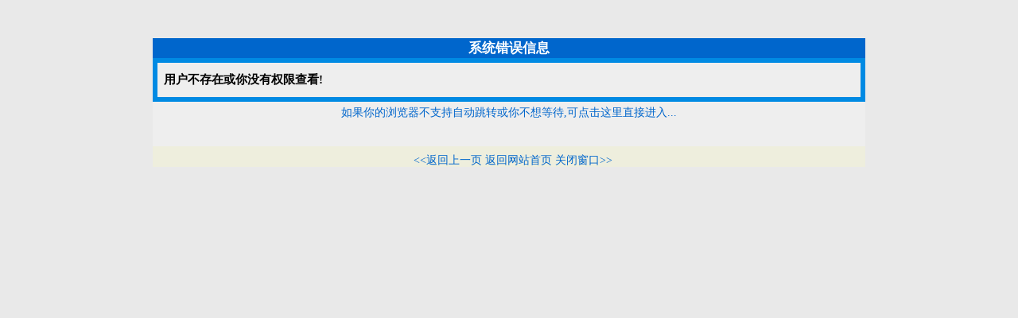

--- FILE ---
content_type: text/html; charset=utf-8
request_url: https://www.dssz.com/userinfo/0-22727.html
body_size: 1030
content:
<!doctype html>
<html>
<head>
		<meta http-equiv="Content-Type" content="text/html; charset=UTF-8" />
	<meta name="Author" content="Copyright 1999-2018 www.dssz.com - 搜珍网" />
	<meta name="KEYWORDS" content="搜珍,搜珍网,源码下载,算法下载,毕业设计,游戏下载,文档下载,书籍下载,教程下载,编程资料下载,开源,source code,program,C/C++" />
	<meta name="DESCRIPTION" content="系统错误信息 搜珍网是专业的,大型的,最新最全的源代码程序下载,编程资源等搜索,交换平台,旨在帮助软件开发人员提供源代码,编程资源下载,技术交流等服务!" />
	<title>系统错误信息 - 搜珍网</title>
	<link rel="stylesheet" rev="stylesheet" href="/_css/dssz.css" type="text/css" />
	<script type="text/javascript" src="/_scripts/common.js"></script>
	<script type="text/javascript" src="/_scripts/jquery-3.7.1.min.js"></script>

 
</head>
<body>
<br />
<br />
<br />
<table width="70%" align="center" bgcolor="#eeeeee" class="form_table_c">
<tr>
	<th>系统错误信息</th>
</tr>
<tr>
	<td class="alt2">
	<!-- main error message -->
<div class="word">
<ul>
<li><li>用户不存在或你没有权限查看!
</ul>
</div>
	<!-- / main error message -->			
	<div class="tc">
	<meta http-equiv="refresh" content="3;URL=/">
	<a href="/">如果你的浏览器不支持自动跳转或你不想等待,可点击这里直接进入...</a><br><br>
		
    <div class="title1"><a href="JavaScript:history.back();"><<返回上一页</a>  <a href="/">返回网站首页</a>    <a href="JavaScript:window.close();">关闭窗口>></a></div>
	</div>
	</td>
</tr>
</table>
<br />
</body>
</html>


--- FILE ---
content_type: text/css
request_url: https://www.dssz.com/_css/dssz.css
body_size: 6822
content:
/* CSS Document */
/* global begin */
* {
	box-sizing: border-box;
	margin:0;
	padding: 0px;
}
body {
	background: #e9e9e9; 
	font-size: 14px; 
}
h1,h2,h3,h4,h5,h6,ul,li,dl,dt,dd,form,img,p{
margin:0; padding:0; border:none; list-style-type:none;
}
table{
	border-collapse: collapse;
	font-size: 14px;
}
a:link,a:visited {
	color: #06c;
	text-decoration: none;
}
a:hover {
	color: #333;
	text-decoration: underline;
}
#topop{ text-align:center; border: 1px solid #000; margin:1px; color:red; background:#fff; line-height: 18px;}
#topinfo{text-align:right; width:1111px; color:#759554; line-height: 20px;margin:2px auto;}
#mess{ line-height:28px; text-align:center; width:100%; border-bottom:1px solid #555; background-color:#fff; color:#ff0000;}
#main {
	padding: 14px; 
	background: #fff; 
	border: 1px solid #a8a8a8; 
	width: 1111px; 
	height: auto;
	margin: 0px auto;
	overflow: hidden;
}
.clr {
	clear: both;
}
.none, .hide{
	display: none;
}
.red{color:#ff3300;}
.orange{color:#ff7700;}
.blue1{color:#3388ff;}
.blue2{color:#0033cc;}
.green1{color:#77bb55;}
.green2{color:#337700;}
.alt1{background-color:#fff; line-height: 28px;}
.alt2{background-color:#eee; line-height: 28px;}
.hash{width:328px;float:left;}
.area{display:block;overflow:hidden;}
.gray{color:#666;}
.black{color:#111;}
.tc{text-align:center;}
.tr{text-align:right;}
.tl{text-align:left;}
.fl {float:left;}
.fr {float:right;}
.blred {text-decoration:blink;color:red;}
th{
    font-size: 120%;
    font-weight: bold;
    line-height: 25px;
    background-color: #06c;
    color: #FFF;
    height: 25px;
}
.status{
	padding: 5px 5px 5px 25px;
	line-height:150%;
	background-color: #fff;
	border: 1px solid #f00;
	color: #f32;
	text-align: left;
	background: url(/images/newannounce.gif) 5px 6px no-repeat;
}
/* global end*/
/*head begin*/
#head {	
	height: 78px;
	width: 100%;
	background-color: #3D6DB5;
	display: block;
	overflow: hidden;
}
#head h1 {
	margin: 6px;
	overflow: hidden;
	float: left;
}
#head #logo {
	float: left;
	padding: 5px;
}
#head #search {
	width: 638px;
	float: right;
	height: 50px;
	padding-top: 27px;
}
#head #search .input {
	width: 382px;
	height: 18px;
	border-top: 1px solid #6f9426;
	border-left: 1px solid #6f9426;
	border-right: 1px solid #fff;
	border-bottom: 1px solid #fff;	
	float: left;
	line-height: 18px;
	padding-top: 4px;
	font-size: 14px;
	color: #333;
}
#head #search .search_right {
	width: 180px;
	height: 25px;
	float: right;
}
#head #search .search_but {
	line-height: 25px;
	border: 0px;
	width: 81px;
	height: 25px;
	padding-top: 1px;
	background: url(/images/but_search.gif) no-repeat 0px;
}
#head #search .searchhot {
	width: 580px;
	height: 25px;
	line-height: 25px;
	color: #eee;
}
#head #search .searchhot strong {
	color: #fff;
}
.searchhot a:link,.searchhot a:visited {
	color: #eee;
}
.searchhot a:hover {
	color: #fff;
}
/*head end*/
/*底部开始*/
#extrainfo {
	margin: 25px auto;
	width: 1000px;
	height: auto;
	overflow: auto;
	background: url(/images/dec_cap.gif) no-repeat 5% 70%;	
}
#extratit{
	float:right;
	width:auto;
	margin:2px 15px 0 38px;
	text-align:center;
	font-weight:bold;
	color:#666;
}
.extra {
	float:right;
	width:130px;
	border-left:1px solid #cbcbcb;
	margin:0 15px 15px 0;
	padding:0 8px;
}
#foot { 
	background:#7c7c7c;
	padding:10px 20px 10px 28px;
	color:#cecece;
}
#ftif {
	float:right;
}
#foot_box {
	width: 999px;
	margin: auto;
}
/*底部结束*/
/*导航开始*/
#main_title {
	color: #4a4a4a;
	padding: 5px 0;
	font-weight: 400;
}
#main_title a:link,#main_title a:visited {
	color: #069;
}
#main_title a:hover {
	color: #36c;
}
#main_title .bring {
	float: right;
	text-align: right;
	margin-right:5px;
	color: #666;
}
/*导航结束*/
/*左边开始*/
#sidebar {
	width: 200px;
}
#channel {
	width: 874px;
}
.box {
	padding: 1px;
	border: 1px solid #c3c3c3;
	margin-bottom: 5px;
	height: auto;
	line-height: 180%;	
}
.sub {
	border-bottom:1px dashed #999999;
	clear:both;
	padding:5px 0;
}
.sub h2{
	font-size: 15px;
}
.content{
	padding: 5px;
}
/*频道分类开始*/
.channel_sort {
	margin-top: -2px;
}
.channel_sort h3 {
	font-size: 15px;
	font-weight: 400;
	line-height: 27px;	
	background: url(/images/icn_h3.gif) no-repeat 5px 8px;
	padding-left: 15px;
	border-top: 1px solid #c3c3c3;
}
.channel_sort h3 a:link,.channel_sort h3 a:visited {
	color: #000;
}
.channel_sort h3 a:hover {
	color: #000;
}
.channel_sort .active{
	border:#000 1px solid;
	padding:1px;
	background-color:#cde;
}
.channel_sort ul {
	border-top: 1px solid #c3c3c3;
	line-height: 20px;
	height: auto !important;
	height: 20px;
	overflow: hidden !important;
	overflow: visible;
	background: #f4fcff;
	padding: 3px 0px;
}
.channel_sort ul li {
	float: left;
	background: url(/images/icn_libg.gif) no-repeat 7px 7px ;
	padding-left: 16px;
	height: 20px;
	white-space: nowrap;
}
.channel_sort ul li a:link,.channel_sort ul li a:visited{
	color: #333;
}
.channel_sort ul li a:hover {
	color: #333;
}
.search_left input{
	width: 115px;
}
.side_search .search_left {
	width: 125px;
	float: left;
	line-height: 30px;
	padding:5px;
}
.side_search .search_right {
	width: 65px;
	float: right;
	line-height: 30px;
	padding-top:5px;
}
.side_search h3 {
	font-size: 12px;
	font-weight: 600;
	margin: 0px;
	color: #000;
	height: 29px;
	line-height: 29px;
	background: #f2f2f2;
	padding-left: 10px;
}
/*频道分类结束*/
/*热卖商品开始*/
.channel_hot {
	background: #f4fcff;
	height: 54px;
	padding: 8px 5px;
}
.channel_hot img {
	border: 1px solid #e1e2e4;
	width: 50px;
	height: 50px;
	padding: 3px;
	background: #fff;
	float: left;
}
.channel_hot ul {
	width: 130px;
	height: 40px;
	float: right;
	padding-top: 5px;
	line-height: 18px;
}
.sidebox .hot_bring a:link,.sidebox .hot_bring a:visited {
	color: #008ae3;
}
.sidebox .hot_bring a:hover {
	color: #008ae3;
}
.sidebox .hot_price a:link,.sidebox .hot_price a:visited {
	color: #16790d;
	font-weight: 600;
}
.sidebox .hot_price a:hover {
	color: #16790d;
	font-weight: 600;
}
/*热卖商品结束*/
/*合作伙伴开始*/
.channel_friend ul {
	height: auto !important;
	height: 20px;
	overflow: auto !important;
	overflow: visible;
	border-top: 1px solid #c3c3c3;
	padding-top: 5px;
}
.channel_friend ul li {
	float: left;
	background: url(/images/icn_libg.gif) no-repeat 5px 8px ;
	padding-left: 12px;
	height: 20px;
	line-height: 20px;
	float: left;
	width: 90px;
	overflow: hidden;
}
.channel_friend a:link,.channel_friend a:visited{
	color: #000;
}
.channel_friend a:hover {
	color: #000;
}
/*合作伙伴结束*/
/*左边结束*/
/*资讯导购开始*/
#channel_left {
	float: left;
	width: 536px;
	height: 226px;
}
.channel_leftimg {
	width: 166px;
	overflow: auto;
	float: left;
}
.channel_img {
	width: 160px;
	height: 120px;
	border: 1px solid #c3c3c3;
	margin: 3px;
	overflow: hidden;
}
.channel_img img {
	overflow: hidden;
}
.channel_leftbottom {
	line-height: 20px;
	text-align: center;
}
.channel_text {
	padding-top: 3px;
	overflow: hidden;
	float: right;
}
.channel_text ul li {
	float: left;
	height: 21px;
}
.channel_text .lileft {
	width: 472px;
	background: url(/images/arrow.gif) no-repeat 5px 8px ;
	padding-left: 12px;
	overflow: hidden;
	line-height: 21px;
}
.channel_text .lileft a:link,.channel_text .lileft a:visited,.channel_text .lileft a:hover {
	color: #333;
}
.channel_text .liright {
	width: 50px;
	text-align: right;
	line-height: 21px;
	color: #999;
	font-size: 75%;
}
/*资讯导购结束*/
/*推荐品牌开始*/
#channel_right {
	float: right;
	width: 320px;
	height: 226px;
	overflow: hidden;
}
#channel_right form{
	margin:3px;
}
#channel_right #username, #channel_right #password{
	width:158px;
}
.loption {
	clear:both;
	height:25px;
	padding: 0 45px;
}
#qlogin{
	clear:both;
	padding:3px;
	text-align:center;
}
#qlogin img {
	vertical-align: middle;
}
#channel_right ul li {
	color: #2a4b64;
	line-height: 20px;
	padding-left: 2px;
}
#channel_right ul li a:link,#content_bar ul li a:visited {
	color: #2a4b64;	
}
#channel_right ul li a:hover {
	color: #17527f;	
}
/*推荐品牌结束*/
/*最新产品开始*/
.channel_bg {
	background: #f4fcff;
}
.channel_title {
	width: 721px;
	height: 27px;
	line-height: 27px;
	margin-left: 6px;
	color: #01295c;
	font-weight: 600;
}
.channel_titleright {
	float: right;
	text-align: right;
}
.channel_box {
	width: 724px;
	overflow: hidden;
	margin: 0px 0px 5px 5px;
	border: 1px solid #c3c3c3;
	padding: 1px;
	background: #fff;
	height: auto;
	overflow: auto;
}
.channel_box ul {
	width: 161px;
	padding: 10px;
	float: left;
	text-align: center;
	height: 158px;	
}
.channel_box .product_img {
	height: 100px;
	text-align: center;
	line-height: 100px;
	overflow: hidden;
}
.channel_box .bring {
	color: #0889e4;
	line-height: 18px;
	font-weight: 600;
	overflow: hidden;
	margin-top: 5px;
	width: 161px;
}
.channel_box .bring a:link,.channel_box .bring a:visited,channel_box .bring a:hover {
	color: #0889e4;
}
.channel_box .price {
	margin-bottom: 3px;
}
.channel_box .price a:link,.channel_box .price a:visited,channel_box .price a:hover {
	color: #060;
	line-height: 25px;
	font-weight: 600;
}
/*最新产品结束*/
/*最新评论开始*/
.channel_min {
	border-top: 1px solid #c3c3c3;
	margin: -1px 5px 5px 5px;
}
.channel_mintitle {
	height: 27px;
	line-height: 27px;
	overflow:hidden;
}
.channel_minmess {
	float: right;
	text-align: right;
	color: #c3c3c3;
	font-weight: 400;
}
.channel_min p {
	margin: 0px;
	color: #5c5c5c;
	line-height: 18px;
	font-size:12px;
}
.channel_min .bring a:link,.channel_min .bring a:visited,.channel_min .bring a:hover {
	color: #0889e4;
}
/*最新评论结束*/
/* Register */
div.line_cell {
float:left;
margin:5px 0;
overflow:auto;
padding:0;
width:100%;
font-size: 16px;
}
div.label {
float:left;
margin-right:5px;
text-align:right;
width:128px;
font-weight: bold;
padding: 6px 8px;
}
div.label_need {
float:left;
background:url(/images/need.gif) right center no-repeat;
margin-right:5px;
text-align:right;
width:128px;
font-weight: bold;
padding: 6px 8px;
}
div.llong{
	width:128px;
}
.form_table_c {
	margin:0 auto;
}
.form_elem {
	float:left;
	margin-right:5px;
	display: block;
	padding-top: 3px;
}
.form_elem textarea {
	width: 580px;
}
.form_elem textarea, .form_elem select, .form_elem input, .form_elem file {	
    padding: 8px 12px;
    border-radius: 4px;
	border: 1px solid #ddd;
}
.form_attr{
	display: block;
	padding-top: 3px;
	margin-left: 108px;
}
.form_attr label{
	width: 110px;
	display:block;
	float:left;
}
.form_command {
	clear:both;
	margin: 8px;
	text-align: center;
}
.form_button
{
    BORDER: #6666ff 1px solid;
    BACKGROUND-IMAGE: url(/images/bg_0.gif);
    FONT-SIZE: 10pt;
    FONT-FAMILY: verdana;
    HEIGHT: 30px;
    line-height: 22px;
    font-weight: bold;
}
.form_base UL{
	margin-left:20px;
}
.right, .notice, .warning {
	font-size: 12px;
	padding:0 2px 0 20px;
}
.tips {
	color:#555555;
	font-size:14px;
	padding-top: 5px;
}
.right {
background:transparent url(/images/icon_right.gif) no-repeat scroll 3px 5px;
border:1px solid #F3F3F3;
}
.notice {
background:transparent url(/images/icon_notice.gif) no-repeat scroll 3px 5px;
border:1px solid #00A8FF;
}
.warning {
background:transparent url(/images/icon_warning.gif) no-repeat scroll 3px 5px;
border:1px solid red;
}
span.is-invalid,span.is-valid{
	font-size: 14px;
	padding: 3px 20px;
	background:transparent url(/images/icon_warning.gif) no-repeat scroll 3px 5px;
	border:1px solid red;
}
.word{
	font-size:15px;
	font-weight:bold;
	line-height:180%;
	border:#008ae3 6px solid;
	padding:8px;
}
.box_title{
	height:28px;
	border: 1px solid #E7E7E7;
	border-left:5px solid #E7E7E7;
	background-color: #F5F7F7;
	height:26px;
	padding:2px 0 0 8px;
}
#sidebar .box_content{
	padding: 3px;
}
#channel .box_content{
	padding: 8px;
}
.show_box{
	width: 428px;
	height: auto;
	overflow: auto;
	padding: 1px;
	margin-bottom: 6px;
	border: 1px solid #a7a7a7;
}
.show_box ul li {
	float: left;
	height: 22px;
	line-height: 22px;
}
.show_box .lileft {
	width: 360px;
	background: url(/images/icn_libg.gif) no-repeat 0px 8px ;
	padding-left: 6px;
	overflow: hidden;
	margin-left: 2px;
}
.show_box .liright {
	width: 50px;
	text-align: right;
	color: #999;
	font-size:75%;
}
#crlist ul li {
	float: left;
	height: 22px;
	line-height: 22px;
}
#crlist .crleft {
	width: 165px;
	background: url(/images/icn_libg.gif) no-repeat 0px 8px ;
	padding-left: 6px;
	overflow: hidden;
	margin-left: 2px;
}
#crlist .cright {
	width: 50px;
	text-align: right;
	color: #999;
	font-size:75%;
}
/*下载资料开始*/
.show_left {
	overflow: hidden;
}
.show_left ul li {
	float: left;
	height: 33px;
	line-height: 30px;
	overflow: hidden;
	border-bottom: 1px solid #a7a7a7;
	width: 100%;
}
.show_left .lileft {
	text-align: right;
	width: 100px;
	color:#370;
	float:left;
}
.show_left .liright {
	float:left;
}
.show_left .nobd{
	border: none;
}
/*下载资料结束*/
/*Google begin*/
.show_right {
	float: right;
	width: 300px;
	padding: 5px;
	height: 261px;
	overflow: hidden;
	border-left: 1px solid #a7a7a7;	
}
/*Google end*/
/*产品介绍开始*/
.product_top {
	width: auto;
	height: 35px;
	background: url(/images/product_top.gif) repeat-x ;
	padding-left: 25px;
	float:left;
}
.product_top ul li {
	float: left;
	border-top: 1px solid #a7a7a7;
	padding: 0px 18px;
}
.product_top .border {
	border-left: 1px solid #a7a7a7;
	border-right: 1px solid #a7a7a7;
}
.product_top .border_left {
	border-left: 1px solid #a7a7a7;
}
.product_top .border_right {
	border-right: 1px solid #a7a7a7;
}
.product_top .nonun {
	height: 35px;
	background: url(/images/nonun_bg.gif) repeat-x;
	line-height: 35px;
	font-weight: 600;
}
.product_top .nonon {
	height: 27px;
	background: url(/images/nonon_bg.gif) repeat-x;
	line-height: 27px;
	font-weight: 400;
	margin-top: 8px;
}
.product_toplist {
	width: 707px;
	line-height: 32px;
	height: 32px;
	background: #f2f2f2;
	padding: 0px 20px 0px 5px;
	color: #333;
}
.product_topmessage {
	float: right;
	width: 300px;
	text-align: right;
	padding-top: 0px !important;
	padding-top: 3px;
}
/*产品列表结束*/
.info_title
{
    PADDING-LEFT: 10px;
    PADDING-TOP: 2px;
    FONT-WEIGHT: bold;
    FONT-SIZE: 9pt;
    LINE-HEIGHT: 20px;
    BACKGROUND-COLOR: #CCF;
    COLOR: #FFF;
    text-align:center;
}
.info_ul li{
	padding-left: 8px;
	line-height: 180%;
	background: url(/images/arrow.gif) no-repeat 2px 10px ;
	overflow: hidden;
}
.info_author{
	padding:5px;
	background-color: #eee;
	text-align: right;
	line-height: 28px;
}
.info_other{
	padding-top:5px;
	border-top: 1px dotted #555;
	line-height:200%;
}
.info_descript{
	border-top: 1px dotted #555;
	height: 35px;
	line-height:250%;
	text-align:center;
}
#info_content{
	width: 100%;
}
.info_box1{
	width: 381px;
	text-align: left;
	float: left;
	border-right:1px #fff solid;
}
.info_box2{
	margin-left: 381px;
	text-align: left;
}
.info_box_ul{
	margin: 0;
	padding: 3px 0px 3px 0px;
	line-height:20px;
	list-style-position: inside; 
	list-style-image: url(/images/barrow.gif); 
}
/* Page */
div.pages{
	float:left;
	width: auto;
	margin: 10px;
	line-height: 20px;
	font-size: 12px;
}
.pages a, .pages span {
    display: block;
    float: left;
    padding: 0 0.5em;
    margin-right: 0.1em;
    border: 1px solid #fff;
    background: #fff;
}

.pages span.current {
    border: 1px solid #2E6AB1;
    font-weight: bold;
    background: #2E6AB1;
    color: #fff;
}

.pages a {
    border: 1px solid #9AAFE5;
    text-decoration: none;
}

.pages a:hover {
    border-color: #2E6AB1;
}

.pages a.nextprev {
    font-weight: bold;
}

.pages span.nextprev {
	border: 1px solid #ddd;
	color: #999;
}
.page_table {
	border: 2px solid #ccddff;
	margin: 18px auto;
	width: 90%;
}
/* Page End */
/*keyword begin*/
#keyword {
	width: auto;
	height: auto;
	margin-top: 5px;
	font-size: 12px; 
}
#keyword .keyword_top {
	font-weight: 600;
	color: #000;
	line-height: 30px;
	height: 30px;
	padding: 2px 0px 0px 8px;	
}
#keyword ul {
	line-height: 26px;
}
#keyword ul li {
	color: #5a5a5a;
	padding-left: 9px;
}
#keyword .bold {
	font-weight: 600;
}
#keyword strong {
	color: #06a6d9;
}
#keyword a:link,#keyword a:visited {
	color: #5a5a5a;
}
#keyword a:hover {
	color: #333;
}
#keyword strong a:link,#keyword strong a:visited {
	color: #06a6d9;
}
#keyword strong a:hover {
	color: #06a6d9;
}
#keyword .bg {
	background: #f6f6f6;
	line-height: 29px;
}
/*keyword end*/
/* Title begin*/
.title {
	background: url(/images/title_bg.gif) repeat-x;
	border: 1px solid #b4b4b5;
	border-top: none;
	height: 30px;
	color: #000;
	padding: 4px 0px 0px 9px;
	margin: 0 0 1px;
}
.title2 {
	background: url(/images/title_bgyellow.gif) repeat-x;
	border: 1px solid #b4b4b5;
	border-top: none;
	height: 30px;
	color: #000;
	padding: 4px 0px 0px 9px;
	margin: 0px;
}
.title_more {
	float: right;
	padding-right: 5px;
}
.title_more a:link, .title_more a:visited {
	color: #333;
}
.title_more a:hover {
	color: #333;
}
.title img {
	margin-top: 5px;
}
.title1 {
	height: 26px;
	color: #000;
	padding: 4px 0px 0px 9px;
	margin: 0px;
	background-color: #eeeedd;
}
.title_line{
	border-bottom:1px solid #ccc;
}
.title h2,.title1 h2,.title2 h2,.box_title h2 {
	font-size: 16px;
	font-weight: 600;
	margin: 0px;
	color: #000;
	float: left;
	line-height: 22px;
}
.title h3,.title1 h3,.title2 h3,.box_title h3 {
	font-size: 14px;
	font-weight: 600;
	margin: 0px;
	color: #000;
	float: left;
	line-height: 25px;
}
/* Title end */
#show_adver{
float:right;
}
#show_down{padding:3px;}
#show_down a{
float:left;
background:url("/images/download.gif") no-repeat scroll 0px 0px transparent;
line-height:37px;
padding-left:30px;
width:200px;
color: #000;;
font-size:17px;
font-weight:bold;
}
#show_error a{
float:left;
background:url("/images/icon_help.png") no-repeat scroll 0px 4px transparent;
line-height:37px;
padding-left:30px;
color: #000;;
font-size:14px;
font-weight:bold;
}
.show_info{
	text-align:left;
	line-height: 160%;
}
.show_info p{
	padding:0px;
	margin:3px;
}
.show_info ul li{
	line-height:22px;
	padding-left:10px;
	background:url(/images/arrow.gif) no-repeat left 8px;
}

#ilist {margin:0; color:#111; line-height:1.8em;}
#ilist ol {float:left; padding:0; list-style-type: none; width:100%; border-top: 1px solid #ccc;overflow:hidden;}
#ilist li h2 {float:left; background: url(/images/block01.gif) no-repeat 2px 2px; padding-left: 20px; font-size:16px;margin:0;}
#ilist li .meta {float:right; text-align: right; display:block; font-weight:normal;}
#ilist li .meta .num {display:block; float:right; background-color: blue; color: white; font-weight: bold; padding:0 3px 0 3px;}
#ilist li .meta .check {display:block; float:right; padding:0 3px 0 3px;}
#ilist li .meta .label {display:block; float:right;}
#ilist li .intro {float:left;width:100%;background-color:#eee;line-height:2.0em;}
#ilist li .tags {float:left; font-size: 12px; background-color:#ccc; overflow:visible;width:100%;}
#ilist li .tags p {float:left;padding-left:5px;margin:0;}
#ilist li .tags ul { margin:0; padding:0; list-style-type:none; display:inline; float:right;}
#ilist li .tags ul li { display:inline; border-left:2px solid #fff; padding:3px;}
/* 会员充值类型 */
#new_vip{
	line-height: 20px;
}
.l_vip{
	width:18%;
}
.r_vip{
	width:82%;
}
#re_keyword{
	width: 132px;
	padding: 3px;
}
.font12{
	font-size:12px;
	line-height:120%;
}
#content_text{
	font-size:15px;
}
#seccode{
	float:left;
	margin:3px 5px 0 0;
}
.attr select{
	width: 100%;
	margin:3px 0;
}
.attr label{
	width: 50%;
	display:block;
	float:left;
}
   #goodsAdver{background:#fff; _height:1%; border-right:1px solid #C9DCEF; padding:5px; width:250px; height: 260px;}
   #goodsInfo{background:#fff; _height:1%; border-right:1px solid #C9DCEF; padding:10px;}
   #goodsInfo .imgInfo{width:230px; float:left; margin-right:5px; display:inline}
   #goodsInfo .imgInfo .thumb{width:230px; height:230px; display:block;}/*商品详情图片*/
   #goodsInfo span{width:14px; height:48px; background:url(/images/p_left.gif) no-repeat right center; float:left;}
   #goodsInfo span.spanR{width:12px; height:48px; background:url(/images/p_right.gif) no-repeat right center; float:right;}
   #goodsInfo .gallery{width:190px; float:left; margin-left:0px; _margin-left:5px; display:inline; overflow:hidden; height:48px;}
   #goodsInfo .gallery ul{width:auto;}
   #goodsInfo .gallery li{float:left; width:48px; margin:0 2px;}
   #goodsInfo .gallery li img{width:46px; height:46px; display:block;}
#zoomb{
	padding: 8px;
	line-height:150%;
	background-color: #fff;
	text-align: left;
}
.item_info{
	border-top: 1px solid #C9DCEF;
	width:100%;
}
.wxpay{
	margin-left:50px;
}
#wxpay_pop {
    background-color: rgba(0, 0, 0, 0.4);
    height: 100%;
    left: 0;
    position: fixed;
    top: 0;
    width: 100%;
    z-index: 999;
}
#wxpay_pop #popcont {
    background-color: #fcfcfc;
    height: 660px;
    left: 50%;
    margin-left: -350px;
    margin-top: -350px;
    overflow: hidden;
    padding: 10px;
    position: absolute;
    top: 50%;
    width: 500px;
    z-index: 999;
}

#wxpay_pop #popbig {
    background-color: #fcfcfc;
    height: 700px;
    left: 50%;
    margin-left: -444px;
    margin-top: -350px;
    overflow: auto;
    padding: 10px;
    position: absolute;
    top: 50%;
    width: 888px;
    z-index: 999;
}
#content_text table{
	table-layout:fixed;
}
#content_text td{
	word-wrap:break-word;
}
/* 帮助提示框样式 */
.help-container {
    position: relative;
    margin-top: 15px;
}
.tooltip-box {
    position: absolute;
    top: 100%;
    left: 50%;
    transform: translateX(-50%);
    margin-top: 10px;
    opacity: 0;
    visibility: hidden;
    transition: all 0.3s ease;
    z-index: 100;
}

.help-container:hover .tooltip-box {
    opacity: 1;
    visibility: visible;
}
.tooltip-arrow {
    position: absolute;
    top: -10px;
    left: 50%;
    transform: translateX(-50%);
    width: 0;
    height: 0;
    border-left: 10px solid transparent;
    border-right: 10px solid transparent;
    border-bottom: 10px solid #007bff;
}

.tooltip-content {
    background: #007bff;
    color: white;
    padding: 15px 20px;
    border-radius: 8px;
    box-shadow: 0 4px 15px rgba(0,0,0,0.2);
    min-width: 300px;
    text-align: center;
    font-size: 14px;
    line-height: 1.5;
}
